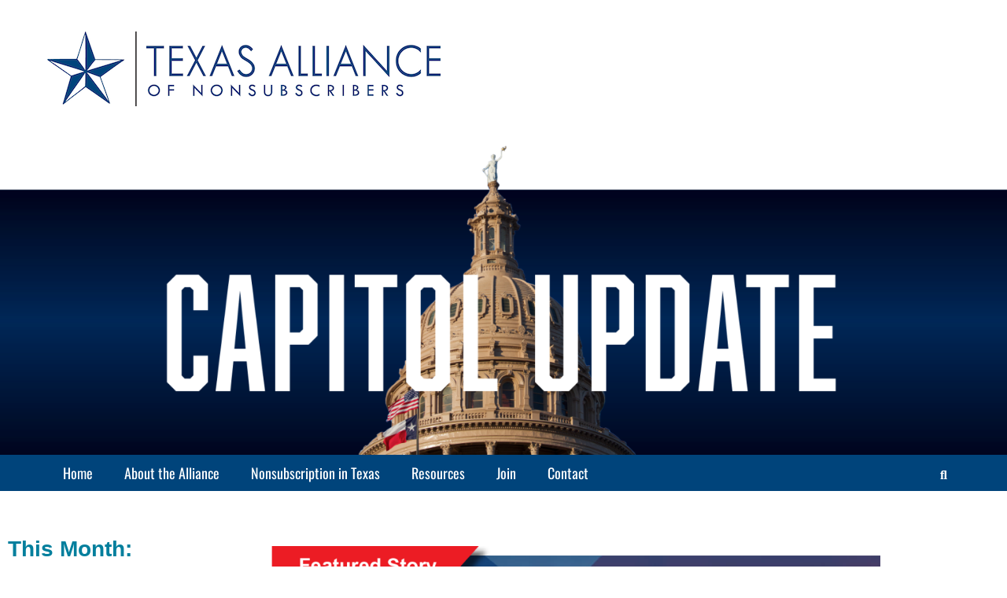

--- FILE ---
content_type: text/html; charset=UTF-8
request_url: https://nonsubscriberalliance.org/newsletters/tan-annual-meeting-set-for-sept-29-in-dallas-register-today/
body_size: 22744
content:
		<!DOCTYPE html>
		<html lang="en-US">
		
<head>
		<meta charset="UTF-8">
		<meta name="viewport" content="width=device-width, initial-scale=1, minimum-scale=1">
		<link rel="profile" href="http://gmpg.org/xfn/11">
		<title>TAN Annual Meeting Set for Sept. 29 in Dallas — Register Today &#8211; Texas Alliance of Nonsubscribers</title>
<meta name='robots' content='max-image-preview:large' />
	<style>img:is([sizes="auto" i], [sizes^="auto," i]) { contain-intrinsic-size: 3000px 1500px }</style>
	<link rel='dns-prefetch' href='//secure.gravatar.com' />
<link rel='dns-prefetch' href='//stats.wp.com' />
<link rel='dns-prefetch' href='//v0.wordpress.com' />
<link rel='preconnect' href='//i0.wp.com' />
<link rel='preconnect' href='//c0.wp.com' />
<link rel="alternate" type="application/rss+xml" title="Texas Alliance of Nonsubscribers &raquo; Feed" href="https://nonsubscriberalliance.org/feed/" />
<script type="text/javascript">
/* <![CDATA[ */
window._wpemojiSettings = {"baseUrl":"https:\/\/s.w.org\/images\/core\/emoji\/16.0.1\/72x72\/","ext":".png","svgUrl":"https:\/\/s.w.org\/images\/core\/emoji\/16.0.1\/svg\/","svgExt":".svg","source":{"concatemoji":"https:\/\/nonsubscriberalliance.org\/wp-includes\/js\/wp-emoji-release.min.js?ver=6.8.2"}};
/*! This file is auto-generated */
!function(s,n){var o,i,e;function c(e){try{var t={supportTests:e,timestamp:(new Date).valueOf()};sessionStorage.setItem(o,JSON.stringify(t))}catch(e){}}function p(e,t,n){e.clearRect(0,0,e.canvas.width,e.canvas.height),e.fillText(t,0,0);var t=new Uint32Array(e.getImageData(0,0,e.canvas.width,e.canvas.height).data),a=(e.clearRect(0,0,e.canvas.width,e.canvas.height),e.fillText(n,0,0),new Uint32Array(e.getImageData(0,0,e.canvas.width,e.canvas.height).data));return t.every(function(e,t){return e===a[t]})}function u(e,t){e.clearRect(0,0,e.canvas.width,e.canvas.height),e.fillText(t,0,0);for(var n=e.getImageData(16,16,1,1),a=0;a<n.data.length;a++)if(0!==n.data[a])return!1;return!0}function f(e,t,n,a){switch(t){case"flag":return n(e,"\ud83c\udff3\ufe0f\u200d\u26a7\ufe0f","\ud83c\udff3\ufe0f\u200b\u26a7\ufe0f")?!1:!n(e,"\ud83c\udde8\ud83c\uddf6","\ud83c\udde8\u200b\ud83c\uddf6")&&!n(e,"\ud83c\udff4\udb40\udc67\udb40\udc62\udb40\udc65\udb40\udc6e\udb40\udc67\udb40\udc7f","\ud83c\udff4\u200b\udb40\udc67\u200b\udb40\udc62\u200b\udb40\udc65\u200b\udb40\udc6e\u200b\udb40\udc67\u200b\udb40\udc7f");case"emoji":return!a(e,"\ud83e\udedf")}return!1}function g(e,t,n,a){var r="undefined"!=typeof WorkerGlobalScope&&self instanceof WorkerGlobalScope?new OffscreenCanvas(300,150):s.createElement("canvas"),o=r.getContext("2d",{willReadFrequently:!0}),i=(o.textBaseline="top",o.font="600 32px Arial",{});return e.forEach(function(e){i[e]=t(o,e,n,a)}),i}function t(e){var t=s.createElement("script");t.src=e,t.defer=!0,s.head.appendChild(t)}"undefined"!=typeof Promise&&(o="wpEmojiSettingsSupports",i=["flag","emoji"],n.supports={everything:!0,everythingExceptFlag:!0},e=new Promise(function(e){s.addEventListener("DOMContentLoaded",e,{once:!0})}),new Promise(function(t){var n=function(){try{var e=JSON.parse(sessionStorage.getItem(o));if("object"==typeof e&&"number"==typeof e.timestamp&&(new Date).valueOf()<e.timestamp+604800&&"object"==typeof e.supportTests)return e.supportTests}catch(e){}return null}();if(!n){if("undefined"!=typeof Worker&&"undefined"!=typeof OffscreenCanvas&&"undefined"!=typeof URL&&URL.createObjectURL&&"undefined"!=typeof Blob)try{var e="postMessage("+g.toString()+"("+[JSON.stringify(i),f.toString(),p.toString(),u.toString()].join(",")+"));",a=new Blob([e],{type:"text/javascript"}),r=new Worker(URL.createObjectURL(a),{name:"wpTestEmojiSupports"});return void(r.onmessage=function(e){c(n=e.data),r.terminate(),t(n)})}catch(e){}c(n=g(i,f,p,u))}t(n)}).then(function(e){for(var t in e)n.supports[t]=e[t],n.supports.everything=n.supports.everything&&n.supports[t],"flag"!==t&&(n.supports.everythingExceptFlag=n.supports.everythingExceptFlag&&n.supports[t]);n.supports.everythingExceptFlag=n.supports.everythingExceptFlag&&!n.supports.flag,n.DOMReady=!1,n.readyCallback=function(){n.DOMReady=!0}}).then(function(){return e}).then(function(){var e;n.supports.everything||(n.readyCallback(),(e=n.source||{}).concatemoji?t(e.concatemoji):e.wpemoji&&e.twemoji&&(t(e.twemoji),t(e.wpemoji)))}))}((window,document),window._wpemojiSettings);
/* ]]> */
</script>
<style id='wp-emoji-styles-inline-css' type='text/css'>

	img.wp-smiley, img.emoji {
		display: inline !important;
		border: none !important;
		box-shadow: none !important;
		height: 1em !important;
		width: 1em !important;
		margin: 0 0.07em !important;
		vertical-align: -0.1em !important;
		background: none !important;
		padding: 0 !important;
	}
</style>
<style id='classic-theme-styles-inline-css' type='text/css'>
/*! This file is auto-generated */
.wp-block-button__link{color:#fff;background-color:#32373c;border-radius:9999px;box-shadow:none;text-decoration:none;padding:calc(.667em + 2px) calc(1.333em + 2px);font-size:1.125em}.wp-block-file__button{background:#32373c;color:#fff;text-decoration:none}
</style>
<link rel='stylesheet' id='mediaelement-css' href='https://c0.wp.com/c/6.8.2/wp-includes/js/mediaelement/mediaelementplayer-legacy.min.css' type='text/css' media='all' />
<link rel='stylesheet' id='wp-mediaelement-css' href='https://c0.wp.com/c/6.8.2/wp-includes/js/mediaelement/wp-mediaelement.min.css' type='text/css' media='all' />
<style id='jetpack-sharing-buttons-style-inline-css' type='text/css'>
.jetpack-sharing-buttons__services-list{display:flex;flex-direction:row;flex-wrap:wrap;gap:0;list-style-type:none;margin:5px;padding:0}.jetpack-sharing-buttons__services-list.has-small-icon-size{font-size:12px}.jetpack-sharing-buttons__services-list.has-normal-icon-size{font-size:16px}.jetpack-sharing-buttons__services-list.has-large-icon-size{font-size:24px}.jetpack-sharing-buttons__services-list.has-huge-icon-size{font-size:36px}@media print{.jetpack-sharing-buttons__services-list{display:none!important}}.editor-styles-wrapper .wp-block-jetpack-sharing-buttons{gap:0;padding-inline-start:0}ul.jetpack-sharing-buttons__services-list.has-background{padding:1.25em 2.375em}
</style>
<style id='global-styles-inline-css' type='text/css'>
:root{--wp--preset--aspect-ratio--square: 1;--wp--preset--aspect-ratio--4-3: 4/3;--wp--preset--aspect-ratio--3-4: 3/4;--wp--preset--aspect-ratio--3-2: 3/2;--wp--preset--aspect-ratio--2-3: 2/3;--wp--preset--aspect-ratio--16-9: 16/9;--wp--preset--aspect-ratio--9-16: 9/16;--wp--preset--color--black: #000000;--wp--preset--color--cyan-bluish-gray: #abb8c3;--wp--preset--color--white: #ffffff;--wp--preset--color--pale-pink: #f78da7;--wp--preset--color--vivid-red: #cf2e2e;--wp--preset--color--luminous-vivid-orange: #ff6900;--wp--preset--color--luminous-vivid-amber: #fcb900;--wp--preset--color--light-green-cyan: #7bdcb5;--wp--preset--color--vivid-green-cyan: #00d084;--wp--preset--color--pale-cyan-blue: #8ed1fc;--wp--preset--color--vivid-cyan-blue: #0693e3;--wp--preset--color--vivid-purple: #9b51e0;--wp--preset--color--gray: #f5f5f5;--wp--preset--color--viking: #4fc3de;--wp--preset--color--blue: #1b8be0;--wp--preset--color--orange: #e8554e;--wp--preset--gradient--vivid-cyan-blue-to-vivid-purple: linear-gradient(135deg,rgba(6,147,227,1) 0%,rgb(155,81,224) 100%);--wp--preset--gradient--light-green-cyan-to-vivid-green-cyan: linear-gradient(135deg,rgb(122,220,180) 0%,rgb(0,208,130) 100%);--wp--preset--gradient--luminous-vivid-amber-to-luminous-vivid-orange: linear-gradient(135deg,rgba(252,185,0,1) 0%,rgba(255,105,0,1) 100%);--wp--preset--gradient--luminous-vivid-orange-to-vivid-red: linear-gradient(135deg,rgba(255,105,0,1) 0%,rgb(207,46,46) 100%);--wp--preset--gradient--very-light-gray-to-cyan-bluish-gray: linear-gradient(135deg,rgb(238,238,238) 0%,rgb(169,184,195) 100%);--wp--preset--gradient--cool-to-warm-spectrum: linear-gradient(135deg,rgb(74,234,220) 0%,rgb(151,120,209) 20%,rgb(207,42,186) 40%,rgb(238,44,130) 60%,rgb(251,105,98) 80%,rgb(254,248,76) 100%);--wp--preset--gradient--blush-light-purple: linear-gradient(135deg,rgb(255,206,236) 0%,rgb(152,150,240) 100%);--wp--preset--gradient--blush-bordeaux: linear-gradient(135deg,rgb(254,205,165) 0%,rgb(254,45,45) 50%,rgb(107,0,62) 100%);--wp--preset--gradient--luminous-dusk: linear-gradient(135deg,rgb(255,203,112) 0%,rgb(199,81,192) 50%,rgb(65,88,208) 100%);--wp--preset--gradient--pale-ocean: linear-gradient(135deg,rgb(255,245,203) 0%,rgb(182,227,212) 50%,rgb(51,167,181) 100%);--wp--preset--gradient--electric-grass: linear-gradient(135deg,rgb(202,248,128) 0%,rgb(113,206,126) 100%);--wp--preset--gradient--midnight: linear-gradient(135deg,rgb(2,3,129) 0%,rgb(40,116,252) 100%);--wp--preset--font-size--small: 14px;--wp--preset--font-size--medium: 20px;--wp--preset--font-size--large: 42px;--wp--preset--font-size--x-large: 42px;--wp--preset--font-size--normal: 18px;--wp--preset--font-size--huge: 54px;--wp--preset--spacing--20: 0.44rem;--wp--preset--spacing--30: 0.67rem;--wp--preset--spacing--40: 1rem;--wp--preset--spacing--50: 1.5rem;--wp--preset--spacing--60: 2.25rem;--wp--preset--spacing--70: 3.38rem;--wp--preset--spacing--80: 5.06rem;--wp--preset--shadow--natural: 6px 6px 9px rgba(0, 0, 0, 0.2);--wp--preset--shadow--deep: 12px 12px 50px rgba(0, 0, 0, 0.4);--wp--preset--shadow--sharp: 6px 6px 0px rgba(0, 0, 0, 0.2);--wp--preset--shadow--outlined: 6px 6px 0px -3px rgba(255, 255, 255, 1), 6px 6px rgba(0, 0, 0, 1);--wp--preset--shadow--crisp: 6px 6px 0px rgba(0, 0, 0, 1);}:where(.is-layout-flex){gap: 0.5em;}:where(.is-layout-grid){gap: 0.5em;}body .is-layout-flex{display: flex;}.is-layout-flex{flex-wrap: wrap;align-items: center;}.is-layout-flex > :is(*, div){margin: 0;}body .is-layout-grid{display: grid;}.is-layout-grid > :is(*, div){margin: 0;}:where(.wp-block-columns.is-layout-flex){gap: 2em;}:where(.wp-block-columns.is-layout-grid){gap: 2em;}:where(.wp-block-post-template.is-layout-flex){gap: 1.25em;}:where(.wp-block-post-template.is-layout-grid){gap: 1.25em;}.has-black-color{color: var(--wp--preset--color--black) !important;}.has-cyan-bluish-gray-color{color: var(--wp--preset--color--cyan-bluish-gray) !important;}.has-white-color{color: var(--wp--preset--color--white) !important;}.has-pale-pink-color{color: var(--wp--preset--color--pale-pink) !important;}.has-vivid-red-color{color: var(--wp--preset--color--vivid-red) !important;}.has-luminous-vivid-orange-color{color: var(--wp--preset--color--luminous-vivid-orange) !important;}.has-luminous-vivid-amber-color{color: var(--wp--preset--color--luminous-vivid-amber) !important;}.has-light-green-cyan-color{color: var(--wp--preset--color--light-green-cyan) !important;}.has-vivid-green-cyan-color{color: var(--wp--preset--color--vivid-green-cyan) !important;}.has-pale-cyan-blue-color{color: var(--wp--preset--color--pale-cyan-blue) !important;}.has-vivid-cyan-blue-color{color: var(--wp--preset--color--vivid-cyan-blue) !important;}.has-vivid-purple-color{color: var(--wp--preset--color--vivid-purple) !important;}.has-black-background-color{background-color: var(--wp--preset--color--black) !important;}.has-cyan-bluish-gray-background-color{background-color: var(--wp--preset--color--cyan-bluish-gray) !important;}.has-white-background-color{background-color: var(--wp--preset--color--white) !important;}.has-pale-pink-background-color{background-color: var(--wp--preset--color--pale-pink) !important;}.has-vivid-red-background-color{background-color: var(--wp--preset--color--vivid-red) !important;}.has-luminous-vivid-orange-background-color{background-color: var(--wp--preset--color--luminous-vivid-orange) !important;}.has-luminous-vivid-amber-background-color{background-color: var(--wp--preset--color--luminous-vivid-amber) !important;}.has-light-green-cyan-background-color{background-color: var(--wp--preset--color--light-green-cyan) !important;}.has-vivid-green-cyan-background-color{background-color: var(--wp--preset--color--vivid-green-cyan) !important;}.has-pale-cyan-blue-background-color{background-color: var(--wp--preset--color--pale-cyan-blue) !important;}.has-vivid-cyan-blue-background-color{background-color: var(--wp--preset--color--vivid-cyan-blue) !important;}.has-vivid-purple-background-color{background-color: var(--wp--preset--color--vivid-purple) !important;}.has-black-border-color{border-color: var(--wp--preset--color--black) !important;}.has-cyan-bluish-gray-border-color{border-color: var(--wp--preset--color--cyan-bluish-gray) !important;}.has-white-border-color{border-color: var(--wp--preset--color--white) !important;}.has-pale-pink-border-color{border-color: var(--wp--preset--color--pale-pink) !important;}.has-vivid-red-border-color{border-color: var(--wp--preset--color--vivid-red) !important;}.has-luminous-vivid-orange-border-color{border-color: var(--wp--preset--color--luminous-vivid-orange) !important;}.has-luminous-vivid-amber-border-color{border-color: var(--wp--preset--color--luminous-vivid-amber) !important;}.has-light-green-cyan-border-color{border-color: var(--wp--preset--color--light-green-cyan) !important;}.has-vivid-green-cyan-border-color{border-color: var(--wp--preset--color--vivid-green-cyan) !important;}.has-pale-cyan-blue-border-color{border-color: var(--wp--preset--color--pale-cyan-blue) !important;}.has-vivid-cyan-blue-border-color{border-color: var(--wp--preset--color--vivid-cyan-blue) !important;}.has-vivid-purple-border-color{border-color: var(--wp--preset--color--vivid-purple) !important;}.has-vivid-cyan-blue-to-vivid-purple-gradient-background{background: var(--wp--preset--gradient--vivid-cyan-blue-to-vivid-purple) !important;}.has-light-green-cyan-to-vivid-green-cyan-gradient-background{background: var(--wp--preset--gradient--light-green-cyan-to-vivid-green-cyan) !important;}.has-luminous-vivid-amber-to-luminous-vivid-orange-gradient-background{background: var(--wp--preset--gradient--luminous-vivid-amber-to-luminous-vivid-orange) !important;}.has-luminous-vivid-orange-to-vivid-red-gradient-background{background: var(--wp--preset--gradient--luminous-vivid-orange-to-vivid-red) !important;}.has-very-light-gray-to-cyan-bluish-gray-gradient-background{background: var(--wp--preset--gradient--very-light-gray-to-cyan-bluish-gray) !important;}.has-cool-to-warm-spectrum-gradient-background{background: var(--wp--preset--gradient--cool-to-warm-spectrum) !important;}.has-blush-light-purple-gradient-background{background: var(--wp--preset--gradient--blush-light-purple) !important;}.has-blush-bordeaux-gradient-background{background: var(--wp--preset--gradient--blush-bordeaux) !important;}.has-luminous-dusk-gradient-background{background: var(--wp--preset--gradient--luminous-dusk) !important;}.has-pale-ocean-gradient-background{background: var(--wp--preset--gradient--pale-ocean) !important;}.has-electric-grass-gradient-background{background: var(--wp--preset--gradient--electric-grass) !important;}.has-midnight-gradient-background{background: var(--wp--preset--gradient--midnight) !important;}.has-small-font-size{font-size: var(--wp--preset--font-size--small) !important;}.has-medium-font-size{font-size: var(--wp--preset--font-size--medium) !important;}.has-large-font-size{font-size: var(--wp--preset--font-size--large) !important;}.has-x-large-font-size{font-size: var(--wp--preset--font-size--x-large) !important;}
:where(.wp-block-post-template.is-layout-flex){gap: 1.25em;}:where(.wp-block-post-template.is-layout-grid){gap: 1.25em;}
:where(.wp-block-columns.is-layout-flex){gap: 2em;}:where(.wp-block-columns.is-layout-grid){gap: 2em;}
:root :where(.wp-block-pullquote){font-size: 1.5em;line-height: 1.6;}
</style>
<link rel='stylesheet' id='contact-form-7-css' href='https://nonsubscriberalliance.org/wp-content/plugins/contact-form-7/includes/css/styles.css?ver=6.1.4' type='text/css' media='all' />
<link rel='stylesheet' id='clean-magazine-fonts-css' href='https://nonsubscriberalliance.org/wp-content/fonts/88b91d62c1c37ff036c33e455138b8ce.css' type='text/css' media='all' />
<link rel='stylesheet' id='clean-magazine-style-css' href='https://nonsubscriberalliance.org/wp-content/themes/clean-magazine/style.css?ver=2.1' type='text/css' media='all' />
<link rel='stylesheet' id='clean-magazine-block-style-css' href='https://nonsubscriberalliance.org/wp-content/themes/clean-magazine/css/blocks.css?ver=2.1' type='text/css' media='all' />
<link rel='stylesheet' id='font-awesome-css' href='https://nonsubscriberalliance.org/wp-content/plugins/elementor/assets/lib/font-awesome/css/font-awesome.min.css?ver=4.7.0' type='text/css' media='all' />
<link rel='stylesheet' id='elementor-icons-css' href='https://nonsubscriberalliance.org/wp-content/plugins/elementor/assets/lib/eicons/css/elementor-icons.min.css?ver=5.45.0' type='text/css' media='all' />
<link rel='stylesheet' id='elementor-frontend-css' href='https://nonsubscriberalliance.org/wp-content/plugins/elementor/assets/css/frontend.min.css?ver=3.34.0' type='text/css' media='all' />
<link rel='stylesheet' id='elementor-post-328-css' href='https://nonsubscriberalliance.org/wp-content/uploads/elementor/css/post-328.css?ver=1766707982' type='text/css' media='all' />
<link rel='stylesheet' id='font-awesome-5-all-css' href='https://nonsubscriberalliance.org/wp-content/plugins/elementor/assets/lib/font-awesome/css/all.min.css?ver=3.34.0' type='text/css' media='all' />
<link rel='stylesheet' id='font-awesome-4-shim-css' href='https://nonsubscriberalliance.org/wp-content/plugins/elementor/assets/lib/font-awesome/css/v4-shims.min.css?ver=3.34.0' type='text/css' media='all' />
<link rel='stylesheet' id='widget-heading-css' href='https://nonsubscriberalliance.org/wp-content/plugins/elementor/assets/css/widget-heading.min.css?ver=3.34.0' type='text/css' media='all' />
<link rel='stylesheet' id='widget-image-css' href='https://nonsubscriberalliance.org/wp-content/plugins/elementor/assets/css/widget-image.min.css?ver=3.34.0' type='text/css' media='all' />
<link rel='stylesheet' id='widget-menu-anchor-css' href='https://nonsubscriberalliance.org/wp-content/plugins/elementor/assets/css/widget-menu-anchor.min.css?ver=3.34.0' type='text/css' media='all' />
<link rel='stylesheet' id='elementor-post-801-css' href='https://nonsubscriberalliance.org/wp-content/uploads/elementor/css/post-801.css?ver=1766998631' type='text/css' media='all' />
<link rel='stylesheet' id='elementor-gf-local-roboto-css' href='http://nonsubscriberalliance.org/wp-content/uploads/elementor/google-fonts/css/roboto.css?ver=1750900584' type='text/css' media='all' />
<link rel='stylesheet' id='elementor-gf-local-robotoslab-css' href='http://nonsubscriberalliance.org/wp-content/uploads/elementor/google-fonts/css/robotoslab.css?ver=1750900586' type='text/css' media='all' />
<script type="text/javascript" src="https://c0.wp.com/c/6.8.2/wp-includes/js/jquery/jquery.min.js" id="jquery-core-js"></script>
<script type="text/javascript" src="https://c0.wp.com/c/6.8.2/wp-includes/js/jquery/jquery-migrate.min.js" id="jquery-migrate-js"></script>
<script type="text/javascript" src="https://nonsubscriberalliance.org/wp-content/themes/clean-magazine/js/jquery.sidr.min.js?ver=2.2.1.1" id="jquery-sidr-js"></script>
<script type="text/javascript" src="https://nonsubscriberalliance.org/wp-content/themes/clean-magazine/js/clean-magazine-custom-scripts.min.js" id="clean-magazine-custom-scripts-js"></script>
<script type="text/javascript" src="https://nonsubscriberalliance.org/wp-content/plugins/elementor/assets/lib/font-awesome/js/v4-shims.min.js?ver=3.34.0" id="font-awesome-4-shim-js"></script>
<link rel="https://api.w.org/" href="https://nonsubscriberalliance.org/wp-json/" /><link rel="alternate" title="JSON" type="application/json" href="https://nonsubscriberalliance.org/wp-json/wp/v2/pages/801" /><link rel="EditURI" type="application/rsd+xml" title="RSD" href="https://nonsubscriberalliance.org/xmlrpc.php?rsd" />
<meta name="generator" content="WordPress 6.8.2" />
<link rel="canonical" href="https://nonsubscriberalliance.org/newsletters/tan-annual-meeting-set-for-sept-29-in-dallas-register-today/" />
<link rel='shortlink' href='https://wp.me/PaEQtE-cV' />
<link rel="alternate" title="oEmbed (JSON)" type="application/json+oembed" href="https://nonsubscriberalliance.org/wp-json/oembed/1.0/embed?url=https%3A%2F%2Fnonsubscriberalliance.org%2Fnewsletters%2Ftan-annual-meeting-set-for-sept-29-in-dallas-register-today%2F" />
<link rel="alternate" title="oEmbed (XML)" type="text/xml+oembed" href="https://nonsubscriberalliance.org/wp-json/oembed/1.0/embed?url=https%3A%2F%2Fnonsubscriberalliance.org%2Fnewsletters%2Ftan-annual-meeting-set-for-sept-29-in-dallas-register-today%2F&#038;format=xml" />
	<style>img#wpstats{display:none}</style>
		<meta name="generator" content="Elementor 3.34.0; features: additional_custom_breakpoints; settings: css_print_method-external, google_font-enabled, font_display-auto">
			<style>
				.e-con.e-parent:nth-of-type(n+4):not(.e-lazyloaded):not(.e-no-lazyload),
				.e-con.e-parent:nth-of-type(n+4):not(.e-lazyloaded):not(.e-no-lazyload) * {
					background-image: none !important;
				}
				@media screen and (max-height: 1024px) {
					.e-con.e-parent:nth-of-type(n+3):not(.e-lazyloaded):not(.e-no-lazyload),
					.e-con.e-parent:nth-of-type(n+3):not(.e-lazyloaded):not(.e-no-lazyload) * {
						background-image: none !important;
					}
				}
				@media screen and (max-height: 640px) {
					.e-con.e-parent:nth-of-type(n+2):not(.e-lazyloaded):not(.e-no-lazyload),
					.e-con.e-parent:nth-of-type(n+2):not(.e-lazyloaded):not(.e-no-lazyload) * {
						background-image: none !important;
					}
				}
			</style>
			<link rel="icon" href="https://i0.wp.com/nonsubscriberalliance.org/wp-content/uploads/2019/01/favicon.png?fit=24%2C24&#038;ssl=1" sizes="32x32" />
<link rel="icon" href="https://i0.wp.com/nonsubscriberalliance.org/wp-content/uploads/2019/01/favicon.png?fit=24%2C24&#038;ssl=1" sizes="192x192" />
<link rel="apple-touch-icon" href="https://i0.wp.com/nonsubscriberalliance.org/wp-content/uploads/2019/01/favicon.png?fit=24%2C24&#038;ssl=1" />
<meta name="msapplication-TileImage" content="https://i0.wp.com/nonsubscriberalliance.org/wp-content/uploads/2019/01/favicon.png?fit=24%2C24&#038;ssl=1" />
		<style type="text/css" id="wp-custom-css">
			@media screen and (max-width: 1365px) {
.content-area {
    width: 100%;
}
}

aside#header-top {
    display: none;
}

.nav-primary {
    background-color: #00447b;
}

.site-footer {
display: none;
}

.mobile-menu-anchor a.genericon-menu, .mobile-menu-anchor a.genericon-menu:hover, #mobile-header-left-menu {
    position: absolute;
    left: 5px;
}

@media screen and (max-width: 990px) {
#site-logo img {
    max-height: 150px;
    margin-left: 20px;
    margin-bottom: 0px;
    margin-top: -7px;
}
}



@media screen and (min-width: 541px) {
.entry-title {
    display: none;
}
}

.featured-page-content .entry-title {
    display: block;
	hyphens: none;
}

@media screen and (max-width: 540px) {
.entry-title {
    font-size: 20px;
    display: block;
    text-align: center;
}
}

.news-roundup b, .news-roundup strong {color: #027f9d !important}		</style>
		<!-- refreshing cache -->
<!-- Texas Alliance of Nonsubscribers inline CSS Styles -->
<style type="text/css" media="screen">
.site-title a, .site-description { position: absolute !important; clip: rect(1px 1px 1px 1px); clip: rect(1px, 1px, 1px, 1px); }
</style>
</head>

<body class="wp-singular page-template-default page page-id-801 page-child parent-pageid-369 wp-custom-logo wp-embed-responsive wp-theme-clean-magazine no-sidebar content-width excerpt-image-left mobile-menu-one elementor-default elementor-kit-328 elementor-page elementor-page-801">


		<div id="page" class="hfeed site">
				<header id="masthead" role="banner">
			<div class="wrapper">
		
    <div id="mobile-header-left-menu" class="mobile-menu-anchor primary-menu">
        <a href="#mobile-header-left-nav" id="header-left-menu" class="font-awesome fa-menu">
            <span class="mobile-menu-text">Menu</span>
        </a>
    </div><!-- #mobile-header-menu -->

    <div id="site-branding" class="logo-right"><div id="site-header"><p class="site-title"><a href="https://nonsubscriberalliance.org/">Texas Alliance of Nonsubscribers</a></p><p class="site-description">A Respected Voice for Nonsubscribers</p>
		</div><!-- #site-header -->
				<div id="site-logo"><a href="https://nonsubscriberalliance.org/" class="custom-logo-link" rel="home"><img width="500" height="95" src="https://i0.wp.com/nonsubscriberalliance.org/wp-content/uploads/2019/01/2013-TAN-LOGO.png?fit=500%2C95&amp;ssl=1" class="custom-logo" alt="Texas Alliance of Nonsubscribers" decoding="async" srcset="https://i0.wp.com/nonsubscriberalliance.org/wp-content/uploads/2019/01/2013-TAN-LOGO.png?w=500&amp;ssl=1 500w, https://i0.wp.com/nonsubscriberalliance.org/wp-content/uploads/2019/01/2013-TAN-LOGO.png?resize=300%2C57&amp;ssl=1 300w" sizes="(max-width: 500px) 100vw, 500px" /></a></div><!-- #site-logo --></div><!-- #site-branding-->
		<div id="mobile-search-container">
			
<form role="search" method="get" class="search-form" action="https://nonsubscriberalliance.org/">
	<label>
		<span class="screen-reader-text">Search for:</span>
		<input type="search" class="search-field" placeholder="Search..." value="" name="s" title="Search for:">
	</label>
	<input type="submit" class="search-submit" value="Search">
</form>
		</div>
					</div><!-- .wrapper -->
		</header><!-- #masthead -->
		<div id="header-featured-image" class =full><img fetchpriority="high" width="2232" height="704" src="https://i0.wp.com/nonsubscriberalliance.org/wp-content/uploads/2021/05/capitol-update-header-transp.png?fit=2232%2C704&amp;ssl=1" class="attachment-full size-full wp-post-image" alt="" id="main-feat-img" decoding="async" srcset="https://i0.wp.com/nonsubscriberalliance.org/wp-content/uploads/2021/05/capitol-update-header-transp.png?w=2232&amp;ssl=1 2232w, https://i0.wp.com/nonsubscriberalliance.org/wp-content/uploads/2021/05/capitol-update-header-transp.png?resize=300%2C95&amp;ssl=1 300w, https://i0.wp.com/nonsubscriberalliance.org/wp-content/uploads/2021/05/capitol-update-header-transp.png?resize=1024%2C323&amp;ssl=1 1024w, https://i0.wp.com/nonsubscriberalliance.org/wp-content/uploads/2021/05/capitol-update-header-transp.png?resize=768%2C242&amp;ssl=1 768w, https://i0.wp.com/nonsubscriberalliance.org/wp-content/uploads/2021/05/capitol-update-header-transp.png?resize=1536%2C484&amp;ssl=1 1536w, https://i0.wp.com/nonsubscriberalliance.org/wp-content/uploads/2021/05/capitol-update-header-transp.png?resize=2048%2C646&amp;ssl=1 2048w, https://i0.wp.com/nonsubscriberalliance.org/wp-content/uploads/2021/05/capitol-update-header-transp.png?w=1760 1760w" sizes="(max-width: 2232px) 100vw, 2232px" /></div><!-- #header-featured-image -->	<nav class="site-navigation nav-primary search-enabled" role="navigation">
        <div class="wrapper">
            <h3 class="assistive-text">Primary Menu</h3>
            <div class="screen-reader-text skip-link"><a href="#content" title="Skip to content">Skip to content</a></div>
            <ul id="menu-main-menu" class="menu clean-magazine-nav-menu"><li id="menu-item-19" class="menu-item menu-item-type-post_type menu-item-object-page menu-item-home menu-item-19"><a href="https://nonsubscriberalliance.org/" data-ps2id-api="true">Home</a></li>
<li id="menu-item-11" class="menu-item menu-item-type-post_type menu-item-object-page menu-item-11"><a href="https://nonsubscriberalliance.org/about-the-alliance/" data-ps2id-api="true">About the Alliance</a></li>
<li id="menu-item-35" class="menu-item menu-item-type-post_type menu-item-object-page menu-item-35"><a href="https://nonsubscriberalliance.org/nonsubscription-in-texas/" data-ps2id-api="true">Nonsubscription in Texas</a></li>
<li id="menu-item-65" class="menu-item menu-item-type-post_type menu-item-object-page menu-item-65"><a href="https://nonsubscriberalliance.org/resources/" data-ps2id-api="true">Resources</a></li>
<li id="menu-item-101" class="menu-item menu-item-type-post_type menu-item-object-page menu-item-101"><a href="https://nonsubscriberalliance.org/join-the-texas-alliance-of-nonsubscribers/" data-ps2id-api="true">Join</a></li>
<li id="menu-item-112" class="menu-item menu-item-type-post_type menu-item-object-page menu-item-112"><a href="https://nonsubscriberalliance.org/contact/" data-ps2id-api="true">Contact</a></li>
</ul>                <div id="search-toggle" class="font-awesome">
                    <a class="screen-reader-text" href="#search-container">Search</a>
                </div>

                <div id="search-container" class="displaynone">
                    
<form role="search" method="get" class="search-form" action="https://nonsubscriberalliance.org/">
	<label>
		<span class="screen-reader-text">Search for:</span>
		<input type="search" class="search-field" placeholder="Search..." value="" name="s" title="Search for:">
	</label>
	<input type="submit" class="search-submit" value="Search">
</form>
                </div>
    	</div><!-- .wrapper -->
    </nav><!-- .nav-primary -->
    		<div id="content" class="site-content">
			<div class="wrapper">
			<div id="primary" class="content-area">
				<main id="main" class="site-main" role="main">
		
	
		
<article id="post-801" class="post-801 page type-page status-publish has-post-thumbnail hentry">
	<!-- Page/Post Single Image Disabled or No Image set in Post Thumbnail -->	<div class="entry-container">
		<header class="entry-header">
			<h1 class="entry-title">TAN Annual Meeting Set for Sept. 29 in Dallas — Register Today</h1>
		</header><!-- .entry-header -->

		<div class="entry-content">
					<div data-elementor-type="wp-page" data-elementor-id="801" class="elementor elementor-801">
						<section class="elementor-section elementor-top-section elementor-element elementor-element-622fb80 elementor-section-stretched elementor-section-boxed elementor-section-height-default elementor-section-height-default" data-id="622fb80" data-element_type="section" data-settings="{&quot;stretch_section&quot;:&quot;section-stretched&quot;}">
						<div class="elementor-container elementor-column-gap-default">
					<div class="elementor-column elementor-col-100 elementor-top-column elementor-element elementor-element-6d0c81df" data-id="6d0c81df" data-element_type="column">
			<div class="elementor-widget-wrap elementor-element-populated">
						<section class="elementor-section elementor-inner-section elementor-element elementor-element-9204e64 elementor-section-boxed elementor-section-height-default elementor-section-height-default" data-id="9204e64" data-element_type="section">
						<div class="elementor-container elementor-column-gap-default">
					<div class="elementor-column elementor-col-50 elementor-inner-column elementor-element elementor-element-8a2a1bc" data-id="8a2a1bc" data-element_type="column" id="secondary">
			<div class="elementor-widget-wrap elementor-element-populated">
						<div class="elementor-element elementor-element-a3c9deb elementor-widget elementor-widget-heading" data-id="a3c9deb" data-element_type="widget" data-widget_type="heading.default">
				<div class="elementor-widget-container">
					<h2 class="elementor-heading-title elementor-size-default">This Month:</h2>				</div>
				</div>
				<div class="elementor-element elementor-element-5ee9faf elementor-widget elementor-widget-text-editor" data-id="5ee9faf" data-element_type="widget" data-widget_type="text-editor.default">
				<div class="elementor-widget-container">
									<p><a href="#TAN"><strong>TAN Annual Meeting Set for Sept. 29 in Dallas — Register Today! </strong></a></p><p><a href="#Jeff"><strong>Jeff Nelson Named Commissioner of Workers’ Compensation for Texas</strong></a></p><p><a href="#Owen"><strong>Owen &amp; Fazio Wins Two Judgments for Nonsubscribers</strong></a></p><p><a href="#Managing"><strong>Managing Monkeypox in the Workplace</strong></a></p><p><a href="#TDI"><strong>TDI Provides Info for Claims EDI Billing</strong></a></p><p><a href="#Select"><strong>Select Medical Programs Receive National Recognition</strong></a></p><p><a href="#Study"><strong>Study Provides Insight on Musculoskeletal Injuries in the Workplace</strong></a></p><p><a href="#Protective"><strong>Protective Equipment Key in Reducing Workplace Injuries</strong></a></p>								</div>
				</div>
				<div class="elementor-element elementor-element-d36cf93 elementor-widget elementor-widget-image" data-id="d36cf93" data-element_type="widget" data-widget_type="image.default">
				<div class="elementor-widget-container">
															<img decoding="async" width="40" height="43" src="https://i0.wp.com/nonsubscriberalliance.org/wp-content/uploads/2021/05/news-icon.png?fit=40%2C43&amp;ssl=1" class="attachment-large size-large wp-image-392" alt="" />															</div>
				</div>
				<div class="elementor-element elementor-element-34fcede elementor-widget elementor-widget-heading" data-id="34fcede" data-element_type="widget" data-widget_type="heading.default">
				<div class="elementor-widget-container">
					<h2 class="elementor-heading-title elementor-size-default"><a href="#news">Workers' Comp News Round Up</a></h2>				</div>
				</div>
					</div>
		</div>
				<div class="elementor-column elementor-col-50 elementor-inner-column elementor-element elementor-element-fbc6d96" data-id="fbc6d96" data-element_type="column">
			<div class="elementor-widget-wrap elementor-element-populated">
						<div class="elementor-element elementor-element-584be20 elementor-widget elementor-widget-image" data-id="584be20" data-element_type="widget" data-widget_type="image.default">
				<div class="elementor-widget-container">
															<img loading="lazy" decoding="async" width="880" height="327" src="https://i0.wp.com/nonsubscriberalliance.org/wp-content/uploads/2022/08/August-Featured-Image_Web.png?fit=880%2C327&amp;ssl=1" class="attachment-large size-large wp-image-804" alt="" srcset="https://i0.wp.com/nonsubscriberalliance.org/wp-content/uploads/2022/08/August-Featured-Image_Web.png?w=1403&amp;ssl=1 1403w, https://i0.wp.com/nonsubscriberalliance.org/wp-content/uploads/2022/08/August-Featured-Image_Web.png?resize=300%2C112&amp;ssl=1 300w, https://i0.wp.com/nonsubscriberalliance.org/wp-content/uploads/2022/08/August-Featured-Image_Web.png?resize=1024%2C381&amp;ssl=1 1024w, https://i0.wp.com/nonsubscriberalliance.org/wp-content/uploads/2022/08/August-Featured-Image_Web.png?resize=768%2C286&amp;ssl=1 768w" sizes="(max-width: 880px) 100vw, 880px" />															</div>
				</div>
				<div class="elementor-element elementor-element-f03df54 elementor-widget elementor-widget-menu-anchor" data-id="f03df54" data-element_type="widget" data-widget_type="menu-anchor.default">
				<div class="elementor-widget-container">
							<div class="elementor-menu-anchor" id="TAN"></div>
						</div>
				</div>
				<div class="elementor-element elementor-element-4752763 elementor-widget elementor-widget-heading" data-id="4752763" data-element_type="widget" data-widget_type="heading.default">
				<div class="elementor-widget-container">
					<h2 class="elementor-heading-title elementor-size-default">TAN Annual Meeting Set for Sept. 29 in Dallas — Register Today!</h2>				</div>
				</div>
				<div class="elementor-element elementor-element-411adc6 elementor-widget elementor-widget-text-editor" data-id="411adc6" data-element_type="widget" data-widget_type="text-editor.default">
				<div class="elementor-widget-container">
									<p>TAN’s annual meeting will be held on Thursday, Sept. 29, from 10 a.m. to 3:30 p.m. at 14785 Preston Road in Dallas, the location of the offices of the Combined Group. The program will include updates on regulatory issues of interest to nonsubscribers, a preview of the 2023 state legislative session, the always popular legal panel, a report on the 2022 midterm elections, and more. The event is free to TAN members. You may register today by clicking <a href="https://www.surveymonkey.com/r/TAN_Annual_Meeting_2022">here</a>.</p>								</div>
				</div>
				<div class="elementor-element elementor-element-9f0bb5e elementor-widget elementor-widget-menu-anchor" data-id="9f0bb5e" data-element_type="widget" data-widget_type="menu-anchor.default">
				<div class="elementor-widget-container">
							<div class="elementor-menu-anchor" id="Jeff"></div>
						</div>
				</div>
				<div class="elementor-element elementor-element-2bf8a5c elementor-widget elementor-widget-heading" data-id="2bf8a5c" data-element_type="widget" data-widget_type="heading.default">
				<div class="elementor-widget-container">
					<h2 class="elementor-heading-title elementor-size-default">Jeff Nelson Named Commissioner of Workers’ Compensation for Texas</h2>				</div>
				</div>
				<div class="elementor-element elementor-element-280acb3 elementor-widget elementor-widget-text-editor" data-id="280acb3" data-element_type="widget" data-widget_type="text-editor.default">
				<div class="elementor-widget-container">
									<p>Jeff Nelson has been appointed commissioner of workers’ compensation at the Texas Department of Insurance by Gov. Greg Abbott. He will fill the remainder of a term set to expire on Feb. 1, 2023.</p><p>Prior to the appointment, Nelson had served as director of external relations for the Division of Workers’ Compensation at TDI since 2016. As director, he was the primary point of contact for legislative offices and stakeholders and worked to advance DWC’s policies and initiatives.</p><p>TDI’s Division of Workers’ Compensation regulates the workers’ compensation system in Texas and is tasked with ensuring injured workers receive the necessary benefits to quickly return to work and that workers’ compensation costs are kept at a reasonable level for Texas employers.</p><p>The commissioner enforces the Texas Workers’ Compensation Act and rules and administers the certified self-insurance program for individual employers. DWC’s responsibilities also include resolving claim-level disputes about medical and income benefits, as well as medical fee disputes. </p><p>Nelson previously served as a senior campaign consultant for U.S. Rep. Kevin Brady, executive aide to Gov. Rick Perry, and as a legislative aide to State Sen. Tommy Williams. He is a board member of the Southern Association of Workers’ Compensation Administrators.</p>								</div>
				</div>
				<div class="elementor-element elementor-element-0a3fc60 elementor-widget elementor-widget-menu-anchor" data-id="0a3fc60" data-element_type="widget" data-widget_type="menu-anchor.default">
				<div class="elementor-widget-container">
							<div class="elementor-menu-anchor" id="Owen"></div>
						</div>
				</div>
				<div class="elementor-element elementor-element-b0eadd6 elementor-widget elementor-widget-heading" data-id="b0eadd6" data-element_type="widget" data-widget_type="heading.default">
				<div class="elementor-widget-container">
					<h2 class="elementor-heading-title elementor-size-default">Owen &amp; Fazio Wins Two Judgments for Nonsubscribers</h2>				</div>
				</div>
				<div class="elementor-element elementor-element-300d871 elementor-widget elementor-widget-text-editor" data-id="300d871" data-element_type="widget" data-widget_type="text-editor.default">
				<div class="elementor-widget-container">
									<p>Judgments from two Texas appellate courts on the same day on separate cases were recently made in nonsubscribers’ favor.</p><p>In Lupe Holdings, LP, et al. v. Sanchez, the First Court of Appeals ruled that a Harris County trial court erred when it denied a motion to compel arbitration between an injured worker and his nonsubscriber employer. The injured worker claimed he suffered an on-the-job industry injury on Aug. 1, 2018, and sued his employer on July 31, 2020, the last day before the expiration of a two-year statute of limitations for injury claims set forth in an arbitration agreement signed by both the company and the worker. In response, the employer filed a motion in March 2021 to compel arbitration, pursuant to the arbitration agreement.</p><p>The appeals court ruled on July 21, 2022, that the arbitrator, not the trial court, is the appropriate entity to determine if the employer’s motion to compel arbitration was filed within the agreed-upon time frame in the arbitration agreement.</p><p>Meanwhile, the Second Court of Appeals that same day affirmed a trial court’s order in Arrow Personnel, LLC, et al. v. Grant, that there is no reason for the case to proceed to a jury trial.</p><p>The case involves a staff leasing agency and nonsubscriber that had contracted with a manufacturing company that is a subscriber to the Texas Workers’ Compensation System. The agreement specifically called for the staffing agency to provide employees while the manufacturing company retained control of the workplace and provided necessary safety measures.</p><p>A worker provided by the staffing agency was injured when he was struck by steel I-beams falling from a forklift/conveyor system operated by an employee of the manufacturing company. Although the injured employee was an employee of the staffing company, the nonsubscriber successfully used the “right to control” test to argue that their client did not owe a duty to provide a safe workplace or have control of the liability-producing aspects where the staffing company did not provide task-specific training, supervision or equipment and did not control the property or task instructions. The manufacturing company also successfully barred claims against them filed by the employee pursuant to the Exclusive Remedy Rule.</p><p>Both cases were handled by Jerry Fazio of Owen &amp; Fazio, P.C. </p>								</div>
				</div>
				<div class="elementor-element elementor-element-17f0187 elementor-widget elementor-widget-menu-anchor" data-id="17f0187" data-element_type="widget" data-widget_type="menu-anchor.default">
				<div class="elementor-widget-container">
							<div class="elementor-menu-anchor" id="Managing"></div>
						</div>
				</div>
				<div class="elementor-element elementor-element-cb0549b elementor-widget elementor-widget-heading" data-id="cb0549b" data-element_type="widget" data-widget_type="heading.default">
				<div class="elementor-widget-container">
					<h2 class="elementor-heading-title elementor-size-default">Managing Monkeypox in the Workplace</h2>				</div>
				</div>
				<div class="elementor-element elementor-element-d5cd741 elementor-widget elementor-widget-text-editor" data-id="d5cd741" data-element_type="widget" data-widget_type="text-editor.default">
				<div class="elementor-widget-container">
									<p>Differences in the way the monkeypox virus (MPV) and COVID-19 are transmitted make the risk of MPV spread or outbreaks in the workplace low, according to the CDC. However, there are steps employers should consider to prepare for positive MPV cases in the workplace.</p><p>Jackson Lewis P.C., a national law firm focused on labor and employment law, suggests employers consider proactive measures to educate their employees and avoid misinformation in the workplace. These may include communicating how MPV can be transmitted, encouraging employees to remain home when ill, and encouraging employees to wash their hands and disinfect their work areas.</p><p>Unlike COVID-19, monkeypox is not an airborne virus and is spread primarily through close personal, often skin-to-skin, contact, including:</p><ul><li>Direct contact with monkeypox rash, scabs or body fluids from a person with monkeypox.</li><li>Touching objects, fabrics (clothing, bedding or towels), and surfaces that have been used by someone with monkeypox.</li><li>Contact with respiratory secretions.</li><li>Intimate contact including sex, hugging, massage, kissing and prolonged face-to-face contact.</li></ul><p>According to the CDC, gay, bisexual, and other men who have sex with men make up most cases in the current monkeypox outbreak. However, anyone who has been in close, personal contact with someone who has monkeypox is at risk. Jackson Lewis says employers should consider taking steps to avoid the stigma potentially associated with MPV and remind employees of applicable anti-discrimination and harassment policies. Policies or memos addressing MPV may want to include language that MPV can be acquired by all people, regardless of gender identity or sexual orientation.</p><p>The law firm says organizations with employees who test positive for MPV should encourage them to isolate and remain out from work, and to consult with their health care providers and local health departments. The CDC advises that individuals who have MPV should isolate for the duration of their illness, until all symptoms have resolved, which may last from two weeks to four weeks. Employers should review applicable state and local paid leave laws to see if employees are entitled to paid leave due to MPV.</p>								</div>
				</div>
				<div class="elementor-element elementor-element-9a3d2a2 elementor-widget elementor-widget-menu-anchor" data-id="9a3d2a2" data-element_type="widget" data-widget_type="menu-anchor.default">
				<div class="elementor-widget-container">
							<div class="elementor-menu-anchor" id="TDI"></div>
						</div>
				</div>
				<div class="elementor-element elementor-element-748fb0c elementor-widget elementor-widget-heading" data-id="748fb0c" data-element_type="widget" data-widget_type="heading.default">
				<div class="elementor-widget-container">
					<h2 class="elementor-heading-title elementor-size-default">TDI Provides Info for Claims EDI Billing</h2>				</div>
				</div>
				<div class="elementor-element elementor-element-25d0779 elementor-widget elementor-widget-text-editor" data-id="25d0779" data-element_type="widget" data-widget_type="text-editor.default">
				<div class="elementor-widget-container">
									<p>The Texas Department of Insurance, Division of Workers’ Compensation, designated Insurance Services Offices as its data collection agent for claim EDI release 3.1 data.</p><p>Insurance Services Office, Inc., a wholly owned subsidiary of Verisk Analytics, will bill insurance carriers, other than governmental entities, to recover the costs associated with collecting claim data for DWC.</p><p>According to DWC, the costs for the first year of data collection include the following:</p><ul><li>One-time startup costs allocated across Texas insurance carriers and certified self-insured employers and certified self-insured employer groups total: $368,350. These costs include trading partner profile registration and certification, programming, certification, website setup, and billing setup and coordination.</li><li>First-year ongoing support costs allocated across Texas insurance carriers and certified self-insured employers and certified self-insured employer groups total: $458,850. These costs include staffing positions, infrastructure costs, insurance carrier support, report development, and EDI intake and pre-editing.</li><li>Subsequent-year ongoing support costs allocated across Texas insurance carriers and certified self-insured employers and certified self-insured employer groups: Verisk will bill each insurance carrier, including certified self-insured employers and certified self-insured employer groups, a percentage of these costs based on fiscal year 2021 accepted claim EDI transaction volume. The 2021 transaction volume is at info/faq. Verisk will bill for future ongoing support costs based on the previous year’s accepted EDI transaction volume, plus an additional 3% annually.</li></ul><p>Verisk will bill for half of the $368,350 one-time startup costs immediately after insurance carrier registration. Verisk will bill for the remaining half of their one-time startup costs and the cost of the first year of ongoing support costs on or after July 26, 2023, which is the Texas claim EDI release 3.1.4 implementation date. All insurance carriers or insurance carrier groups must register their billing contact information with Verisk as soon as possible.</p><p>Information about the registration and billing processes is available <a href="https://txdwcedi.info/documents/TXDWC%20FAQ%20EDI%20Billing.pdf">here</a>. </p>								</div>
				</div>
				<div class="elementor-element elementor-element-90fe49c elementor-widget elementor-widget-menu-anchor" data-id="90fe49c" data-element_type="widget" data-widget_type="menu-anchor.default">
				<div class="elementor-widget-container">
							<div class="elementor-menu-anchor" id="Select"></div>
						</div>
				</div>
				<div class="elementor-element elementor-element-55ce41d elementor-widget elementor-widget-heading" data-id="55ce41d" data-element_type="widget" data-widget_type="heading.default">
				<div class="elementor-widget-container">
					<h2 class="elementor-heading-title elementor-size-default">Select Medical Programs Receive National Recognition</h2>				</div>
				</div>
				<div class="elementor-element elementor-element-3dfa0df elementor-widget elementor-widget-text-editor" data-id="3dfa0df" data-element_type="widget" data-widget_type="text-editor.default">
				<div class="elementor-widget-container">
									<p>Four Select Medical inpatient rehabilitation hospitals, including one in Dallas, have been recognized by U.S. News &amp; World Report as best hospitals for rehabilitation in the country.</p><p>For its 2022-2023 rankings, U.S. News evaluated rehabilitation hospitals’ performance using a variety of measures such as the scope of services, outcomes and quality/safety metrics, as well as reputational scores. Data from the Centers for Medicare &amp; Medicaid Services, American Hospital Association, ERehabData, USDMR, and medical rehabilitation specialists were also considered.</p><p>Select Medical rehabilitation hospitals recognized are the Kessler Institute for Rehabilitation in West Orange, New Jersey, which was ranked fourth. It is the 30<sup>th</sup> consecutive year that Kessler Institute has been named to the list.</p><p>Baylor Scott &amp; White Institute for Rehabilitation in Dallas, which Select Medical maintains as a joint venture partnership, was ranked 14<sup>th</sup> in the country.</p><p>The other three hospitals recognized were Kessler Institute in West Orange, New Jersey (4<sup>th</sup>), Emory Rehabilitation Hospital in Atlanta, Georgia (26<sup>th</sup>), and Ohio Health Rehabilitation Hospital in Columbus, Ohio (31<sup>st</sup>).</p><p>“We are honored that four of our inpatient rehabilitation hospitals have been recognized among the best in the country,” said Jeff Ruskan, president, Inpatient Rehabilitation Hospital Division at Select Medical. “These prestigious rankings underscore our commitment to clinical excellence, innovative rehabilitative care, and outcomes that enable patients with catastrophic injuries and illnesses to rebuild their lives. We are also incredibly proud of the teams at these hospitals who are dedicated to delivering an exceptional patient care experience every day.”</p><p>More information about the rankings is available <a href="https://health.usnews.com/best-hospitals/rankings/rehabilitation">here</a>.</p>								</div>
				</div>
				<div class="elementor-element elementor-element-a285f05 elementor-widget elementor-widget-menu-anchor" data-id="a285f05" data-element_type="widget" data-widget_type="menu-anchor.default">
				<div class="elementor-widget-container">
							<div class="elementor-menu-anchor" id="Study"></div>
						</div>
				</div>
				<div class="elementor-element elementor-element-2d79894 elementor-widget elementor-widget-heading" data-id="2d79894" data-element_type="widget" data-widget_type="heading.default">
				<div class="elementor-widget-container">
					<h2 class="elementor-heading-title elementor-size-default">Study Provides Insight on Musculoskeletal Injuries in the Workplace</h2>				</div>
				</div>
				<div class="elementor-element elementor-element-f29c744 elementor-widget elementor-widget-text-editor" data-id="f29c744" data-element_type="widget" data-widget_type="text-editor.default">
				<div class="elementor-widget-container">
									<p>Musculoskeletal disorders account for one-third of all workers’ compensation costs and result in almost 400,000 injuries a year, according to data from the U.S. Bureau of Labor Statistics. Yet one simple tip — storing items off the floor — could cut workers’ risk of back injury in half, says the Washington State Department of Labor &amp; Industries.</p><p>The Washington Department of Labor &amp; Industries says the best place to store heavy items at work is waist level and that lifting from the floor is twice as risky as lifting while standing upright. And lifting items above your shoulders puts workers at risk for neck and shoulder injuries. Additionally, heavy items shouldn’t be stored overhead because those items can fall and cause an injury.</p><p>In a tip sheet meant to inspire talking points for safety meetings, the department offers the following tips:</p><ul><li>If a load is too heavy to be lifted by one person, use a hand truck or ask a co-worker for assistance.</li><li>Loads that can be safely lifted by one person should be brought as close to the body as possible when lifting. Lift with your legs, not your back. Keep your head up and your back straight, and bend at the hips.</li><li>Keep the load close to your body as you walk. Shift — don’t twist — your body to turn.</li><li>Let your leg muscles carry it down when setting down the load. Make sure your fingers and toes are clear of the load before setting it down.</li></ul><p>The U.S. Occupational Safety and Health Administration estimates the direct costs of musculoskeletal disorders are $20 billion a year and indirect costs are $45 to $54 billion.</p>								</div>
				</div>
				<div class="elementor-element elementor-element-c0ebdde elementor-widget elementor-widget-menu-anchor" data-id="c0ebdde" data-element_type="widget" data-widget_type="menu-anchor.default">
				<div class="elementor-widget-container">
							<div class="elementor-menu-anchor" id="Protective"></div>
						</div>
				</div>
				<div class="elementor-element elementor-element-1215741 elementor-widget elementor-widget-heading" data-id="1215741" data-element_type="widget" data-widget_type="heading.default">
				<div class="elementor-widget-container">
					<h2 class="elementor-heading-title elementor-size-default">Protective Equipment Key in Reducing Workplace Injuries</h2>				</div>
				</div>
				<div class="elementor-element elementor-element-601c0b4 elementor-widget elementor-widget-text-editor" data-id="601c0b4" data-element_type="widget" data-widget_type="text-editor.default">
				<div class="elementor-widget-container">
									<p>Ensuring employees have the proper supplies and protective equipment for their job can reduce the number of reportable workplace incidents. AFFLINK, a global leader in supply chain management, provides the following suggestions for worker safety:</p><ul><li>OSHA requires hard hats whenever employees are working in situations where objects could fall on them or for workers performing electrical work.</li><li>Eye and face protection is mandated when working around chemical, environmental, radiological, or mechanical irritants and hazards. Safety supplies often include things such as eye gear face shields, respirators, and eye wash stations.</li><li>OSHA requires fall protection at a height of 4 feet or higher. That includes platforms, scaffolding, and any task near a building’s edge or a floor opening, such as a skylight. Fall protection is also required around dangerous machinery like galvanizing tanks or degreasing units.</li><li>Hand injuries send more than 1 million workers a year to the emergency room. In 70% of those cases, the workers were not wearing gloves or were wearing the wrong kind. Typical injuries involve cuts, burns or absorbing hazardous chemicals. Ensure the proper gloves that meet the specific task are supplied.</li><li>OSHA requires protective equipment like earplugs/coverings as well as physical barriers between workers and the source of the noise based on average decibel exposure over eight hours a day.</li><li>OSHA requires the presence, placement and design of signs that warn employees of danger and/or provide safety instruction. Examples include warnings of chemical, biological or electrical hazards, fall hazards, and flammable materials.</li><li>Back injuries can be prevented with safety supplies such as mechanical aids (like pneumatic lifts), back belts, and posters demonstrating proper lifting technique.</li><li>OSHA requires foot protection when there is a risk of objects falling or rolling on workers’ feet, puncturing or electrocution. Stick to footwear with steel or fiberglass toes, puncture resistance, chemical protection, and compression and impact protection.</li></ul>								</div>
				</div>
				<div class="elementor-element elementor-element-dd9652e elementor-widget elementor-widget-menu-anchor" data-id="dd9652e" data-element_type="widget" data-widget_type="menu-anchor.default">
				<div class="elementor-widget-container">
							<div class="elementor-menu-anchor" id="news"></div>
						</div>
				</div>
				<div class="elementor-element elementor-element-3bc1953 elementor-widget elementor-widget-image" data-id="3bc1953" data-element_type="widget" data-widget_type="image.default">
				<div class="elementor-widget-container">
															<img loading="lazy" decoding="async" width="880" height="220" src="https://i0.wp.com/nonsubscriberalliance.org/wp-content/uploads/2021/05/capitol_alliance_news_round_up_image.png?fit=880%2C220&amp;ssl=1" class="attachment-large size-large wp-image-407" alt="" srcset="https://i0.wp.com/nonsubscriberalliance.org/wp-content/uploads/2021/05/capitol_alliance_news_round_up_image.png?w=1280&amp;ssl=1 1280w, https://i0.wp.com/nonsubscriberalliance.org/wp-content/uploads/2021/05/capitol_alliance_news_round_up_image.png?resize=300%2C75&amp;ssl=1 300w, https://i0.wp.com/nonsubscriberalliance.org/wp-content/uploads/2021/05/capitol_alliance_news_round_up_image.png?resize=1024%2C256&amp;ssl=1 1024w, https://i0.wp.com/nonsubscriberalliance.org/wp-content/uploads/2021/05/capitol_alliance_news_round_up_image.png?resize=768%2C192&amp;ssl=1 768w" sizes="(max-width: 880px) 100vw, 880px" />															</div>
				</div>
				<div class="elementor-element elementor-element-c012193 elementor-widget elementor-widget-heading" data-id="c012193" data-element_type="widget" data-widget_type="heading.default">
				<div class="elementor-widget-container">
					<h4 class="elementor-heading-title elementor-size-default">COVID News</h4>				</div>
				</div>
				<div class="elementor-element elementor-element-00da9d9 elementor-widget elementor-widget-text-editor" data-id="00da9d9" data-element_type="widget" data-widget_type="text-editor.default">
				<div class="elementor-widget-container">
									<p><em>Nature.com</em><br /><span style="color: #027f9d;"><strong>How Long is COVID Infectious? What Scientists Know so Far</strong></span><br />When the US Centers for Disease Control and Prevention (CDC) halved its recommended isolation time for people with COVID-19 to five days back in December, it said that the change was motivated by science. <a href="https://www.nature.com/articles/d41586-022-02026-x#:~:text=How%20long%20is%20COVID%20infectious%3F">Click here</a> for full article. </p><p><em>Los Angeles Times</em><br /><span style="color: #027f9d;"><strong>More People are Catching Coronavirus a Second Time, Heightening Long COVID Risk, Experts Say</strong></span><br />Emerging evidence suggests that catching the coronavirus a second time can heighten long-term health risks, a worrisome development as the circulation of increasingly contagious Omicron subvariants leads to greater numbers of Californians being reinfected. <a href="https://www.latimes.com/california/story/2022-08-01/coronavirus-reinfection-risk">Click here</a> for full article.</p><p><em>Times of India</em><br /><span style="color: #027f9d;"><strong>Coronavirus: Are You Overcautious Or Too Casual About COVID? These Questions Will Help You Decide</strong></span><br />We have lived through the COVID pandemic for two years now. We know a great deal about how to manage the infection, how to remain safe, when should we go for COVID testing and how important it is to remain isolated from others when there is an infection. <a href="https://timesofindia.indiatimes.com/life-style/health-fitness/health-news/coronavirus-are-you-overcautious-or-too-casual-about-covid-these-questions-will-help-you-decide/photostory/93344412.cms?picid=93344586">Click here</a> for full article.</p><p><em>The Atlantic</em><br /><span style="color: #027f9d;"><strong>How Long Can the Coronavirus Keep Reinfecting Us?</strong></span><br />When the original Omicron variant swept across the country this winter, it launched America into a new COVID era, one in which nearly everyone—95 percent of adults, according to one CDC estimate—has some immunity to the virus through vaccines, infection, or both. <a href="https://www.theatlantic.com/health/archive/2022/07/coronavirus-will-never-run-out-ways-reinfect-us/670976/">Click here</a> for full article.</p><p><em>PBS</em><br /><span style="color: #027f9d;"><strong>How Millions of Americans Suffering from Long COVID can Find Support</strong></span><br />Millions of Americans are suffering from long COVID, according to the U.S. Census Bureau, with symptoms ranging from mild to debilitating. Dr. Monica Verduzco-Gutierrez, chair of the Department of Physical Medicine and Rehabilitation at the University of Texas Health San Antonio, and Karyn Bishof, founder of the COVID-19 Longhauler Advocacy Project, join Geoff Bennett to discuss. <a href="https://www.pbs.org/newshour/show/what-support-is-available-for-millions-of-americans-suffering-from-long-covid">Click here</a> for full article.</p><p><em>MIT News</em><br /><span style="color: #027f9d;"><strong>New Test may Predict COVID-19 Immunity</strong></span><br />Most people in the United States have some degree of immune protection against Covid-19, either from vaccination, infection, or a combination of the two. But, just how much protection does any individual person have? <a href="https://news.mit.edu/2022/test-covid-19-immunity-0809">Click here</a> for full article.</p><p><em>Gallup</em><br /><span style="color: #027f9d;"><strong>Americans Less Optimistic About COVID-19 Situation</strong></span><br />Americans remain more optimistic than pessimistic about the coronavirus situation in the U.S., but substantially fewer express optimism than did so this spring. Gallup&#8217;s latest COVID-19 survey finds 41% of U.S. adults saying the COVID-19 situation is getting better, down from 63% measured in late April and early May. Thirty percent, up from 15%, say the situation is getting worse, while 29% believe it is staying the same. <a href="https://news.gallup.com/poll/396134/americans-less-optimistic-covid-situation.aspx">Click here</a> for full article.</p><p><em>NPR</em><br /><span style="color: #027f9d;"><strong>Millions of Americans have Long COVID. Many of Them are no Longer Working</strong></span><br />More than two years after Georgia Linders first got sick with COVID, her heart still races at random times. <a href="https://www.npr.org/2022/07/31/1114375163/long-covid-longhaulers-disability-labor-ada">Click here</a> for full article.</p><p><em>KDVR</em><br /><span style="color: #027f9d;"><strong>Deputy who Nearly Died from COVID Denied Workers’ Comp</strong></span><br />A Mesa County Sheriff’s deputy who nearly died from COVID-19 in 2021 is suing the third-party benefits administrator that denied his workers’ compensation claim last year. <a href="https://kdvr.com/news/local/covid-19-workers-compensation-denied-sheriffs-deputy-colorado/">Click here</a> for full article.</p><p><em>WATE</em><br /><span style="color: #027f9d;"><strong>Battle for Workers’ Comp Over for COVID Long-hauler from Jefferson County</strong></span><br />A long-haul COVID survivor is thankful that a worker’s compensation case against her former employer has been settled. <a href="https://www.wate.com/investigations/battle-for-workers-comp-over-for-covid-long-hauler-from-jefferson-county/">Click here</a> for full article.</p><p><em>WorkersCompensation.com</em><br /><span style="color: #027f9d;"><strong>How Workers&#8217; Compensation Is Evolving Post-Pandemic</strong></span><br />Workers&#8217; compensation began as a system for injured workers in the early 1900s. Since that time we have seen numerous changes within each state system evolving to where we are today; however, the basic construct of workers&#8217; compensation has remained the same. <a href="https://www.workerscompensation.com/news_read.php?id=41804&amp;type=7">Click here</a> for full article.</p><p><em>Business Insurance America</em><br /><span style="color: #027f9d;"><strong>Tracking the Post-pandemic Workers’ Compensation Market</strong></span><br />While many people would say that the world is currently in a post-pandemic phase, the sad truth is that the effects of COVID-19 have not actually gone away. While the coronavirus’ impact appears to be reduced, it continues to affect the world’s businesses by influencing government restrictions and inducing staffing shortages. <a href="https://www.insurancebusinessmag.com/us/news/workers-comp/tracking-the-postpandemic-workers-compensation-market-416011.aspx">Click here</a> for full article.</p>								</div>
				</div>
				<div class="elementor-element elementor-element-e74cf52 elementor-widget elementor-widget-heading" data-id="e74cf52" data-element_type="widget" data-widget_type="heading.default">
				<div class="elementor-widget-container">
					<h4 class="elementor-heading-title elementor-size-default">Texas News</h4>				</div>
				</div>
				<div class="elementor-element elementor-element-eafefb2 elementor-widget elementor-widget-text-editor" data-id="eafefb2" data-element_type="widget" data-widget_type="text-editor.default">
				<div class="elementor-widget-container">
									<p><em>Business Insurance</em><br /><span style="color: #027f9d;"><strong>Texas Comp Insurer Doesn’t Owe Coverage for Out-of-state Worker’s Accident</strong></span><br />A Texas appellate court on Thursday ruled that an in-state insurer did not owe coverage for an out-of-state worker’s accident that happened in Louisiana. <a href="https://www.businessinsurance.com/article/20220826/NEWS08/912352068/Texas-comp-insurer-doesn%E2%80%99t-owe-coverage-for-out-of-state-worker%E2%80%99s-accident-Texas">Click here</a> for full article.</p><p><em>KSAT</em><br /><span style="color: #027f9d;"><strong>Records: Less than a Quarter of BCSO Deputy COVID-19 Benefits Claims have been Approved</strong></span><br />Bexar County sheriff’s detention officers and deputies who have applied for COVID-19 workers’ compensation benefits since the start of the pandemic have been denied more than 75 percent of the time, records obtained by KSAT Investigates confirm. <a href="https://www.ksat.com/news/ksat-investigates/2022/08/23/records-less-than-a-quarter-of-bcso-deputy-covid-19-benefits-claims-have-been-approved/">Click here</a> for full article.</p><p><em>Texas Department of Insurance</em><br /><span style="color: #027f9d;"><strong>La Barbecue Manager and Owner Indicted on Fraud Charges</strong></span><br />The owner of an East Austin restaurant and her manager have been indicted and summoned to appear in Travis County District Court for their alleged role in a $350,000 workers’ compensation fraud scheme. <a href="https://www.tdi.texas.gov/news/2022/dwc08232022.html">Click here</a> for full article.</p>								</div>
				</div>
				<div class="elementor-element elementor-element-7bc5400 elementor-widget elementor-widget-heading" data-id="7bc5400" data-element_type="widget" data-widget_type="heading.default">
				<div class="elementor-widget-container">
					<h4 class="elementor-heading-title elementor-size-default">State News</h4>				</div>
				</div>
				<div class="elementor-element elementor-element-f897c33 elementor-widget elementor-widget-text-editor" data-id="f897c33" data-element_type="widget" data-widget_type="text-editor.default">
				<div class="elementor-widget-container">
									<p><em>California Department of Insurance</em><br /><span style="color: #027f9d;"><strong>Surveillance and Social Media Posts Lead to Felony Arraignment of San Bernardino Mechanic Accused of Workers’ Compensation Fraud</strong></span><br />Richard James McGee, 47, of San Bernardino, was arraigned today on two felony counts of workers’ compensation insurance fraud after a Department of Insurance investigation found he allegedly misrepresented injuries to his employer in order to receive over $30,000 in undeserved disability payments. <a href="http://www.insurance.ca.gov/0400-news/0100-press-releases/2022/release057-2022.cfm">Click here</a> for full article.</p><p><em>Brownstein</em><br /><span style="color: #027f9d;"><strong>Recent Changes to Colorado’s Workers’ Compensation Laws</strong></span><br />The Colorado legislature approved changes to the state’s workers’ compensation landscape during the 2022 legislative session. <a href="https://www.bhfs.com/insights/alerts-articles/2022/recent-changes-to-colorado-s-workers-compensation-laws">Click here</a> for full article.</p><p><em>Insurance Journal</em><br /><span style="color: #027f9d;"><strong>Florida Sting Operation Busted 13 Contractors Without Workers’ Comp</strong></span><br />Unlicensed contractors, all without proper workers’ compensation insurance on their workers, have been charged in another law enforcement sting operation in Florida, authorities said. <a href="https://www.insurancejournal.com/news/southeast/2022/08/19/681225.htm">Click here</a> for full article.</p><p><em>Florida Politics</em><br /><span style="color: #027f9d;"><strong>Workers’ Compensation Rates Could be Reduced by 8.4% in 2023</strong></span><br />The National Council on Compensation Insurance (NCCI) this week submitted a filing to the state insurance department that recommends an 8.4% reduction on new and renewed policies effective Jan. 1, 2023. <a href="https://floridapolitics.com/archives/551513-workers-compensation-rates-could-be-reduced-by-8-4-in-2023/">Click here</a> for full article.</p><p><em>Insurance Journal</em><br /><span style="color: #027f9d;"><strong>NCCI Recommends 8.4% Cut in Florida Workers’ Comp Rates for 2023</strong></span><br />The National Council on Compensation Insurance is recommending an average 8.4% cut in workers’ compensation rates for the Florida voluntary market – the seventh straight reduction and double the size of the decrease for this year. <a href="https://www.insurancejournal.com/news/southeast/2022/08/25/681976.htm">Click here</a> for full article.</p><p><em>Business Insurance</em><br /><span style="color: #027f9d;"><strong>Appeals Court Denies Enhanced Benefits to Worker Hit by Car</strong></span><br />An Ohio appellate court on Tuesday ruled that a worker was not entitled to an enhanced award of benefits for his injuries from being struck by a car, because the accident did not occur in a “workshop.” <a href="https://www.businessinsurance.com/article/20220826/NEWS08/912352064/Appeals-court-denies-enhanced-benefits-to-worker-hit-by-car-Cassens-Chrysler">Click here</a> for full article.</p><p><em>Insurance Journal</em><br /><span style="color: #027f9d;"><strong>Workers’ Compensation Pays for Home Modifications. What About a New Home?</strong></span><br />Pennsylvania’s workers’ compensation law authorizes modifications to a home to accommodate an injured employee’s needs. It also may require paying for a new van for a disabled worker. <a href="https://www.insurancejournal.com/news/east/2022/08/04/678651.htm">Click here</a> for full article.</p>								</div>
				</div>
				<div class="elementor-element elementor-element-c43cd4f elementor-widget elementor-widget-heading" data-id="c43cd4f" data-element_type="widget" data-widget_type="heading.default">
				<div class="elementor-widget-container">
					<h4 class="elementor-heading-title elementor-size-default">Industry News</h4>				</div>
				</div>
				<div class="elementor-element elementor-element-2ea440d elementor-widget elementor-widget-text-editor" data-id="2ea440d" data-element_type="widget" data-widget_type="text-editor.default">
				<div class="elementor-widget-container">
									<p><em>Danville Register &amp; Bee</em><br /><span style="color: #027f9d;"><strong>10 of the Most Common Workers’ Compensation Claims</strong></span><br />More than 100 Americans die on the job every week, according to the Occupational Safety and Health Administration, the federal agency tasked with regulating workplace safety. It may not come as a surprise that industries such as transportation and construction report the largest number of workplace fatalities. <a href="https://godanriver.com/lifestyles/health-med-fit/10-of-the-most-common-workers-compensation-claims/collection_d0ad1194-94c0-5126-9227-25b39da7f89f.html#2">Click here</a> for full article. </p><p><em>Risk &amp; Insurance</em><br /><span style="color: #027f9d;"><strong>In Court: What’s New on the Medical Marijuana Front for Workers’ Compensation</strong></span><br />The regulatory and legal landscape of medical marijuana continues to shift and as we look to 2023 many questions still need answers. Several states have ruled that medical marijuana is a reasonable and necessary medical treatment for work-related injuries, including neuropathy, chronic pain, and post-traumatic stress disorder. <a href="https://riskandinsurance.com/in-court-whats-new-on-the-medical-marijuana-front-for-workers-compensation/">Click here</a> for full article.</p><p><em>Employee Benefit News</em><br /><span style="color: #027f9d;"><strong>3 Ways to Build Engagement and Trust in Workers’ Comp Claimants</strong></span><br />When an employee is injured on the job, it is in everyone&#8217;s best interest to mobilize for a fast and complete recovery. However, that outcome may be unintentionally sabotaged by an unlikely development: lack of patient engagement and trust. <a href="https://www.benefitnews.com/advisers/opinion/3-ways-to-build-engagement-and-trust-in-workers-comp-claimants">Click here</a> for full article.</p><p><em>Business Insurance</em><br /><span style="color: #027f9d;"><strong>Improved Comp Claims Management Hinges on Mental, Social Elements</strong></span><br />Tackling societal health disparities and training frontline staff on psychological issues are among the areas where the workers compensation industry can improve, according to a study released Monday that examined hurdles in getting better care and recovery for injured workers. <a href="https://www.businessinsurance.com/article/20220829/NEWS08/912352115/Improved-workers-compensation-claims-management-hinges-on-mental,-social-element">Click here</a> for full article.</p><p><em>Business Insurance America</em><br /><span style="color: #027f9d;"><strong>Could Changes be Coming for the Workers’ Comp Space? </strong></span><br />It’s been quite a couple of years for the insurance industry, with the impacts of COVID-19, inflation, and fundamental changes to the labor market taking their toll. Despite all this, however, the workers’ compensation system is booming – it remains one of the most profitable segments of the US property and casualty insurance industry. <a href="https://www.insurancebusinessmag.com/us/news/workers-comp/could-changes-be-coming-for-the-workers-comp-space-416510.aspx">Click here</a> for full article.</p><p><em>JD Supra</em><br /><span style="color: #027f9d;"><strong>Dobbs, Workers&#8217; Comp. Brief Hint At Biden&#8217;s Cannabis Stance</strong></span><br />The overturning of Roe v. Wade, combined with a largely unknown workers&#8217; compensation case presented to the U.S. Supreme Court — for which certiorari was recently denied — reveal the Biden administration&#8217;s position on cannabis: The Biden administration doesn&#8217;t care about cannabis issues. <a href="https://www.jdsupra.com/legalnews/dobbs-workers-comp-brief-hint-at-biden-6123232/">Click here</a> for full article.</p><p><em>JD Supra</em><br /><span style="color: #027f9d;"><strong>Workers’ Comp for Remote Employees: Here’s What You Need to Know</strong></span><br />According to the US Bureau of Labor Statistics, 47 million Americans voluntarily quit their jobs during this time as a result of COVID-19 and the initiation of the Federal Stimulus program. However, since the fall of 2021, workforce participation has been on the incline and by February 2022, 1.87 million workers had rejoined the workforce, which was triple the 621,000 who returned in the three prior months. <a href="https://www.jdsupra.com/legalnews/workers-comp-for-remote-employees-here-7329727/">Click here</a> for full article.</p><p><em>Legal Reader</em><br /><span style="color: #027f9d;"><strong>Compared to Filing a Personal Injury Lawsuit, Getting Hold of Financial Compensation is Easier when you File a Workers’ Compensation Claim</strong></span><br />If you have been injured in a New York workplace accident, you have a number of choices. If you need compensation for things like missed wages and medical expenses, you may be considering either a workers’ comp claim or a personal injury claim. <a href="https://www.legalreader.com/what-is-the-difference-between-workers-comp-and-personal-injury-in-new-york/">Click here</a> for full article.</p><p><em>S&amp;P Global</em><br /><span style="color: #027f9d;"><strong>Workers’ Compensation Rates Keep Falling in Q2</strong></span><br />U.S. states employ a variety of rate regulation mechanisms, including prior approval, modified prior approval, file and use, and use and file. Some states do not require explicit regulatory approval prior to insurers using new rates. <a href="https://www.spglobal.com/marketintelligence/en/news-insights/latest-news-headlines/workers-compensation-rates-keep-falling-in-q2-71542123">Click here</a> for full article.</p><p><em>The Insurer</em><br /><span style="color: #027f9d;"><strong>Carriers Toughen up on Workers’ Comp as Post-COVID Inflation Concerns Mount</strong></span><br />Talking to Program Manager, Michigan-based Clifford, who serves RPS as area president, explained that the significant price decreases seen in recent years have slowed. <a href="https://www.theinsurer.com/program-manager/carriers-toughen-up-on-workers-comp-as-post-covid-inflation-concerns-mount/24632.article">Click here</a> for full article.</p>								</div>
				</div>
					</div>
		</div>
					</div>
		</section>
				<div class="elementor-element elementor-element-1201dba elementor-widget elementor-widget-menu-anchor" data-id="1201dba" data-element_type="widget" data-widget_type="menu-anchor.default">
				<div class="elementor-widget-container">
							<div class="elementor-menu-anchor" id="Survey"></div>
						</div>
				</div>
					</div>
		</div>
					</div>
		</section>
				</div>
							</div><!-- .entry-content -->
			</div><!-- .entry-container -->
</article><!-- #post-## -->
		
	

		</main><!-- #main -->
				</div><!-- #primary -->
					</div><!-- .wrapper -->
		</div><!-- #content -->
			<footer id="colophon" class="site-footer" role="contentinfo">
	    <div id="supplementary" class="one">
        <div class="wrapper">
                        <aside id="first" class="widget-area" role="complementary">
                <section id="custom_html-2" class="widget_text widget widget_custom_html"><div class="widget_text widget-wrap"><div class="textwidget custom-html-widget">Copyright © 2019 Texas Alliance of Nonsubscribers.
Questions? <a href="/contact">Contact Us &raquo;</a></div></div><!-- .widget-wrap --></section><!-- #widget-default-search -->            </aside><!-- #first .widget-area -->
            
            
                    </div> <!-- .wrapper -->
    </div><!-- #supplementary --><!-- refreshing cache -->
    	<div id="site-generator">
    		<div class="wrapper">
    			<div id="footer-content" class="copyright">Copyright &copy; 2026 <a href="https://nonsubscriberalliance.org/">Texas Alliance of Nonsubscribers</a>. All Rights Reserved.  &#124; Clean Magazine&nbsp;by&nbsp;<a target="_blank" href="https://catchthemes.com/">Catch Themes</a></div>
			</div><!-- .wrapper -->
		</div><!-- #site-generator -->	</footer><!-- #colophon -->
			</div><!-- #page -->
		<!-- refreshing cache --><a href="#masthead" id="scrollup" class="font-awesome"><span class="screen-reader-text">Scroll Up</span></a><nav id="mobile-header-left-nav" class="mobile-menu" role="navigation"><ul id="header-left-nav" class="menu"><li class="menu-item menu-item-type-post_type menu-item-object-page menu-item-home menu-item-19"><a href="https://nonsubscriberalliance.org/" data-ps2id-api="true">Home</a></li>
<li class="menu-item menu-item-type-post_type menu-item-object-page menu-item-11"><a href="https://nonsubscriberalliance.org/about-the-alliance/" data-ps2id-api="true">About the Alliance</a></li>
<li class="menu-item menu-item-type-post_type menu-item-object-page menu-item-35"><a href="https://nonsubscriberalliance.org/nonsubscription-in-texas/" data-ps2id-api="true">Nonsubscription in Texas</a></li>
<li class="menu-item menu-item-type-post_type menu-item-object-page menu-item-65"><a href="https://nonsubscriberalliance.org/resources/" data-ps2id-api="true">Resources</a></li>
<li class="menu-item menu-item-type-post_type menu-item-object-page menu-item-101"><a href="https://nonsubscriberalliance.org/join-the-texas-alliance-of-nonsubscribers/" data-ps2id-api="true">Join</a></li>
<li class="menu-item menu-item-type-post_type menu-item-object-page menu-item-112"><a href="https://nonsubscriberalliance.org/contact/" data-ps2id-api="true">Contact</a></li>
</ul></nav><!-- #mobile-header-left-nav --><script type="speculationrules">
{"prefetch":[{"source":"document","where":{"and":[{"href_matches":"\/*"},{"not":{"href_matches":["\/wp-*.php","\/wp-admin\/*","\/wp-content\/uploads\/*","\/wp-content\/*","\/wp-content\/plugins\/*","\/wp-content\/themes\/clean-magazine\/*","\/*\\?(.+)"]}},{"not":{"selector_matches":"a[rel~=\"nofollow\"]"}},{"not":{"selector_matches":".no-prefetch, .no-prefetch a"}}]},"eagerness":"conservative"}]}
</script>
			<script>
				const lazyloadRunObserver = () => {
					const lazyloadBackgrounds = document.querySelectorAll( `.e-con.e-parent:not(.e-lazyloaded)` );
					const lazyloadBackgroundObserver = new IntersectionObserver( ( entries ) => {
						entries.forEach( ( entry ) => {
							if ( entry.isIntersecting ) {
								let lazyloadBackground = entry.target;
								if( lazyloadBackground ) {
									lazyloadBackground.classList.add( 'e-lazyloaded' );
								}
								lazyloadBackgroundObserver.unobserve( entry.target );
							}
						});
					}, { rootMargin: '200px 0px 200px 0px' } );
					lazyloadBackgrounds.forEach( ( lazyloadBackground ) => {
						lazyloadBackgroundObserver.observe( lazyloadBackground );
					} );
				};
				const events = [
					'DOMContentLoaded',
					'elementor/lazyload/observe',
				];
				events.forEach( ( event ) => {
					document.addEventListener( event, lazyloadRunObserver );
				} );
			</script>
			<script type="text/javascript" src="https://c0.wp.com/c/6.8.2/wp-includes/js/dist/hooks.min.js" id="wp-hooks-js"></script>
<script type="text/javascript" src="https://c0.wp.com/c/6.8.2/wp-includes/js/dist/i18n.min.js" id="wp-i18n-js"></script>
<script type="text/javascript" id="wp-i18n-js-after">
/* <![CDATA[ */
wp.i18n.setLocaleData( { 'text direction\u0004ltr': [ 'ltr' ] } );
/* ]]> */
</script>
<script type="text/javascript" src="https://nonsubscriberalliance.org/wp-content/plugins/contact-form-7/includes/swv/js/index.js?ver=6.1.4" id="swv-js"></script>
<script type="text/javascript" id="contact-form-7-js-before">
/* <![CDATA[ */
var wpcf7 = {
    "api": {
        "root": "https:\/\/nonsubscriberalliance.org\/wp-json\/",
        "namespace": "contact-form-7\/v1"
    }
};
/* ]]> */
</script>
<script type="text/javascript" src="https://nonsubscriberalliance.org/wp-content/plugins/contact-form-7/includes/js/index.js?ver=6.1.4" id="contact-form-7-js"></script>
<script type="text/javascript" id="page-scroll-to-id-plugin-script-js-extra">
/* <![CDATA[ */
var mPS2id_params = {"instances":{"mPS2id_instance_0":{"selector":"a[href*='#']:not([href='#'])","autoSelectorMenuLinks":"true","excludeSelector":"a[href^='#tab-'], a[href^='#tabs-'], a[data-toggle]:not([data-toggle='tooltip']), a[data-slide], a[data-vc-tabs], a[data-vc-accordion], a.screen-reader-text.skip-link","scrollSpeed":800,"autoScrollSpeed":"true","scrollEasing":"easeInOutQuint","scrollingEasing":"easeOutQuint","forceScrollEasing":"false","pageEndSmoothScroll":"true","stopScrollOnUserAction":"false","autoCorrectScroll":"true","autoCorrectScrollExtend":"true","layout":"vertical","offset":0,"dummyOffset":"false","highlightSelector":"","clickedClass":"mPS2id-clicked","targetClass":"mPS2id-target","highlightClass":"mPS2id-highlight","forceSingleHighlight":"false","keepHighlightUntilNext":"false","highlightByNextTarget":"false","appendHash":"false","scrollToHash":"true","scrollToHashForAll":"true","scrollToHashDelay":500,"scrollToHashUseElementData":"true","scrollToHashRemoveUrlHash":"false","disablePluginBelow":0,"adminDisplayWidgetsId":"true","adminTinyMCEbuttons":"true","unbindUnrelatedClickEvents":"false","unbindUnrelatedClickEventsSelector":"","normalizeAnchorPointTargets":"false","encodeLinks":"false"}},"total_instances":"1","shortcode_class":"_ps2id"};
/* ]]> */
</script>
<script type="text/javascript" src="https://nonsubscriberalliance.org/wp-content/plugins/page-scroll-to-id/js/page-scroll-to-id.min.js?ver=1.7.9" id="page-scroll-to-id-plugin-script-js"></script>
<script type="text/javascript" src="https://nonsubscriberalliance.org/wp-content/themes/clean-magazine/js/navigation.min.js?ver=20120206" id="clean-magazine-navigation-js"></script>
<script type="text/javascript" src="https://nonsubscriberalliance.org/wp-content/themes/clean-magazine/js/skip-link-focus-fix.min.js?ver=20130115" id="clean-magazine-skip-link-focus-fix-js"></script>
<script type="text/javascript" src="https://nonsubscriberalliance.org/wp-content/themes/clean-magazine/js/clean-magazine-scrollup.min.js?ver=20072014" id="clean-magazine-scrollup-js"></script>
<script type="text/javascript" src="https://nonsubscriberalliance.org/wp-content/plugins/elementor/assets/js/webpack.runtime.min.js?ver=3.34.0" id="elementor-webpack-runtime-js"></script>
<script type="text/javascript" src="https://nonsubscriberalliance.org/wp-content/plugins/elementor/assets/js/frontend-modules.min.js?ver=3.34.0" id="elementor-frontend-modules-js"></script>
<script type="text/javascript" src="https://c0.wp.com/c/6.8.2/wp-includes/js/jquery/ui/core.min.js" id="jquery-ui-core-js"></script>
<script type="text/javascript" id="elementor-frontend-js-before">
/* <![CDATA[ */
var elementorFrontendConfig = {"environmentMode":{"edit":false,"wpPreview":false,"isScriptDebug":false},"i18n":{"shareOnFacebook":"Share on Facebook","shareOnTwitter":"Share on Twitter","pinIt":"Pin it","download":"Download","downloadImage":"Download image","fullscreen":"Fullscreen","zoom":"Zoom","share":"Share","playVideo":"Play Video","previous":"Previous","next":"Next","close":"Close","a11yCarouselPrevSlideMessage":"Previous slide","a11yCarouselNextSlideMessage":"Next slide","a11yCarouselFirstSlideMessage":"This is the first slide","a11yCarouselLastSlideMessage":"This is the last slide","a11yCarouselPaginationBulletMessage":"Go to slide"},"is_rtl":false,"breakpoints":{"xs":0,"sm":480,"md":768,"lg":1025,"xl":1440,"xxl":1600},"responsive":{"breakpoints":{"mobile":{"label":"Mobile Portrait","value":767,"default_value":767,"direction":"max","is_enabled":true},"mobile_extra":{"label":"Mobile Landscape","value":880,"default_value":880,"direction":"max","is_enabled":false},"tablet":{"label":"Tablet Portrait","value":1024,"default_value":1024,"direction":"max","is_enabled":true},"tablet_extra":{"label":"Tablet Landscape","value":1200,"default_value":1200,"direction":"max","is_enabled":false},"laptop":{"label":"Laptop","value":1366,"default_value":1366,"direction":"max","is_enabled":false},"widescreen":{"label":"Widescreen","value":2400,"default_value":2400,"direction":"min","is_enabled":false}},"hasCustomBreakpoints":false},"version":"3.34.0","is_static":false,"experimentalFeatures":{"additional_custom_breakpoints":true,"home_screen":true,"global_classes_should_enforce_capabilities":true,"e_variables":true,"cloud-library":true,"e_opt_in_v4_page":true,"e_interactions":true,"import-export-customization":true},"urls":{"assets":"https:\/\/nonsubscriberalliance.org\/wp-content\/plugins\/elementor\/assets\/","ajaxurl":"https:\/\/nonsubscriberalliance.org\/wp-admin\/admin-ajax.php","uploadUrl":"http:\/\/nonsubscriberalliance.org\/wp-content\/uploads"},"nonces":{"floatingButtonsClickTracking":"10ef7aa943"},"swiperClass":"swiper","settings":{"page":[],"editorPreferences":[]},"kit":{"active_breakpoints":["viewport_mobile","viewport_tablet"],"global_image_lightbox":"yes","lightbox_enable_counter":"yes","lightbox_enable_fullscreen":"yes","lightbox_enable_zoom":"yes","lightbox_enable_share":"yes","lightbox_title_src":"title","lightbox_description_src":"description"},"post":{"id":801,"title":"TAN%20Annual%20Meeting%20Set%20for%20Sept.%2029%20in%20Dallas%20%E2%80%94%20Register%20Today%20%E2%80%93%20Texas%20Alliance%20of%20Nonsubscribers","excerpt":"","featuredImage":"https:\/\/i0.wp.com\/nonsubscriberalliance.org\/wp-content\/uploads\/2021\/05\/capitol-update-header-transp.png?fit=880%2C278&ssl=1"}};
/* ]]> */
</script>
<script type="text/javascript" src="https://nonsubscriberalliance.org/wp-content/plugins/elementor/assets/js/frontend.min.js?ver=3.34.0" id="elementor-frontend-js"></script>
<script type="text/javascript" src="https://nonsubscriberalliance.org/wp-content/plugins/mystickysidebar/js/detectmobilebrowser.js?ver=1.2.3" id="detectmobilebrowser-js"></script>
<script type="text/javascript" id="mystickysidebar-js-extra">
/* <![CDATA[ */
var mystickyside_name = {"mystickyside_string":"#secondary","mystickyside_content_string":"","mystickyside_margin_top_string":"90","mystickyside_margin_bot_string":"0","mystickyside_update_sidebar_height_string":"false","mystickyside_min_width_string":"795","device_desktop":"1","device_mobile":"1"};
/* ]]> */
</script>
<script type="text/javascript" src="https://nonsubscriberalliance.org/wp-content/plugins/mystickysidebar/js/theia-sticky-sidebar.js?ver=1.2.3" id="mystickysidebar-js"></script>
<script type="text/javascript" id="jetpack-stats-js-before">
/* <![CDATA[ */
_stq = window._stq || [];
_stq.push([ "view", JSON.parse("{\"v\":\"ext\",\"blog\":\"157498206\",\"post\":\"801\",\"tz\":\"0\",\"srv\":\"nonsubscriberalliance.org\",\"j\":\"1:15.3.1\"}") ]);
_stq.push([ "clickTrackerInit", "157498206", "801" ]);
/* ]]> */
</script>
<script type="text/javascript" src="https://stats.wp.com/e-202604.js" id="jetpack-stats-js" defer="defer" data-wp-strategy="defer"></script>

</body>
<script>'undefined'=== typeof _trfq || (window._trfq = []);'undefined'=== typeof _trfd && (window._trfd=[]),_trfd.push({'tccl.baseHost':'secureserver.net'},{'ap':'cpsh-oh'},{'server':'p3plzcpnl509547'},{'dcenter':'p3'},{'cp_id':'10556229'},{'cp_cl':'8'}) // Monitoring performance to make your website faster. If you want to opt-out, please contact web hosting support.</script><script src='https://img1.wsimg.com/traffic-assets/js/tccl.min.js'></script></html>

--- FILE ---
content_type: text/css
request_url: https://nonsubscriberalliance.org/wp-content/uploads/elementor/css/post-328.css?ver=1766707982
body_size: 177
content:
.elementor-kit-328{--e-global-color-primary:#027F9D;--e-global-color-secondary:#B6C9DB;--e-global-color-text:#666666;--e-global-color-accent:#D1BF4D;--e-global-color-570119a1:#6EC1E4;--e-global-color-1771419d:#54595F;--e-global-color-4037850:#7A7A7A;--e-global-color-23143f5f:#61CE70;--e-global-color-2ec53e8:#4054B2;--e-global-color-1087ede6:#23A455;--e-global-color-7fb0123:#000;--e-global-color-55fad71:#FFF;--e-global-typography-primary-font-family:"Roboto";--e-global-typography-primary-font-weight:600;--e-global-typography-secondary-font-family:"Roboto Slab";--e-global-typography-secondary-font-weight:400;--e-global-typography-text-font-family:"Roboto";--e-global-typography-text-font-weight:400;--e-global-typography-accent-font-family:"Roboto";--e-global-typography-accent-font-weight:500;}.elementor-section.elementor-section-boxed > .elementor-container{max-width:1140px;}.e-con{--container-max-width:1140px;}{}h1.entry-title{display:var(--page-title-display);}@media(max-width:1024px){.elementor-section.elementor-section-boxed > .elementor-container{max-width:1024px;}.e-con{--container-max-width:1024px;}}@media(max-width:767px){.elementor-section.elementor-section-boxed > .elementor-container{max-width:767px;}.e-con{--container-max-width:767px;}}

--- FILE ---
content_type: text/css
request_url: https://nonsubscriberalliance.org/wp-content/uploads/elementor/css/post-801.css?ver=1766998631
body_size: 234
content:
.elementor-widget-heading .elementor-heading-title{font-family:var( --e-global-typography-primary-font-family ), Sans-serif;font-weight:var( --e-global-typography-primary-font-weight );color:var( --e-global-color-primary );}.elementor-801 .elementor-element.elementor-element-a3c9deb .elementor-heading-title{color:var( --e-global-color-primary );}.elementor-widget-text-editor{font-family:var( --e-global-typography-text-font-family ), Sans-serif;font-weight:var( --e-global-typography-text-font-weight );color:var( --e-global-color-text );}.elementor-widget-text-editor.elementor-drop-cap-view-stacked .elementor-drop-cap{background-color:var( --e-global-color-primary );}.elementor-widget-text-editor.elementor-drop-cap-view-framed .elementor-drop-cap, .elementor-widget-text-editor.elementor-drop-cap-view-default .elementor-drop-cap{color:var( --e-global-color-primary );border-color:var( --e-global-color-primary );}.elementor-widget-image .widget-image-caption{color:var( --e-global-color-text );font-family:var( --e-global-typography-text-font-family ), Sans-serif;font-weight:var( --e-global-typography-text-font-weight );}.elementor-801 .elementor-element.elementor-element-d36cf93{text-align:start;}.elementor-801 .elementor-element.elementor-element-34fcede .elementor-heading-title{color:#027F9D;}.elementor-801 .elementor-element.elementor-element-584be20 > .elementor-widget-container{margin:0px 0px 0px -11px;}.elementor-801 .elementor-element.elementor-element-c012193 > .elementor-widget-container{background-color:#E61E1E;padding:5px 010px 5px 10px;}.elementor-801 .elementor-element.elementor-element-c012193 .elementor-heading-title{color:#FFFFFF;}.elementor-801 .elementor-element.elementor-element-e74cf52 > .elementor-widget-container{background-color:#E61E1E;padding:5px 010px 5px 10px;}.elementor-801 .elementor-element.elementor-element-e74cf52 .elementor-heading-title{color:#FFFFFF;}.elementor-801 .elementor-element.elementor-element-7bc5400 > .elementor-widget-container{background-color:#E61E1E;padding:5px 010px 5px 10px;}.elementor-801 .elementor-element.elementor-element-7bc5400 .elementor-heading-title{color:#FFFFFF;}.elementor-801 .elementor-element.elementor-element-c43cd4f > .elementor-widget-container{background-color:#E61E1E;padding:5px 010px 5px 10px;}.elementor-801 .elementor-element.elementor-element-c43cd4f .elementor-heading-title{color:#FFFFFF;}:root{--page-title-display:none;}@media(min-width:768px){.elementor-801 .elementor-element.elementor-element-8a2a1bc{width:30.023%;}.elementor-801 .elementor-element.elementor-element-fbc6d96{width:69.911%;}}

--- FILE ---
content_type: text/javascript
request_url: https://nonsubscriberalliance.org/wp-content/themes/clean-magazine/js/clean-magazine-custom-scripts.min.js
body_size: 43
content:
jQuery(document).ready(function(){jQuery("#search-toggle").on("click",function(){var e=jQuery(this).siblings("#search-container");e.hasClass("displaynone")?e.removeClass("displaynone").addClass("displayblock").animate({opacity:1},300):e.removeClass("displayblock").addClass("displaynone").animate({opacity:0},300)}),jQuery.isFunction(jQuery.fn.fitVids)&&jQuery(".hentry, .widget").fitVids(),jQuery.isFunction(jQuery.fn.sidr)&&(jQuery("#mobile-header-left-menu").sidr({name:"mobile-header-left-nav",side:"left"}),jQuery("#mobile-secondary-menu").sidr({name:"mobile-secondary-nav",side:"left"}),jQuery("#mobile-header-right-menu").sidr({name:"mobile-header-right-nav",side:"right"}),jQuery("#mobile-header-top-menu").sidr({name:"mobile-header-top-nav",side:"left"}),jQuery("#mobile-footer-menu").sidr({name:"mobile-footer-nav",side:"left"}))});